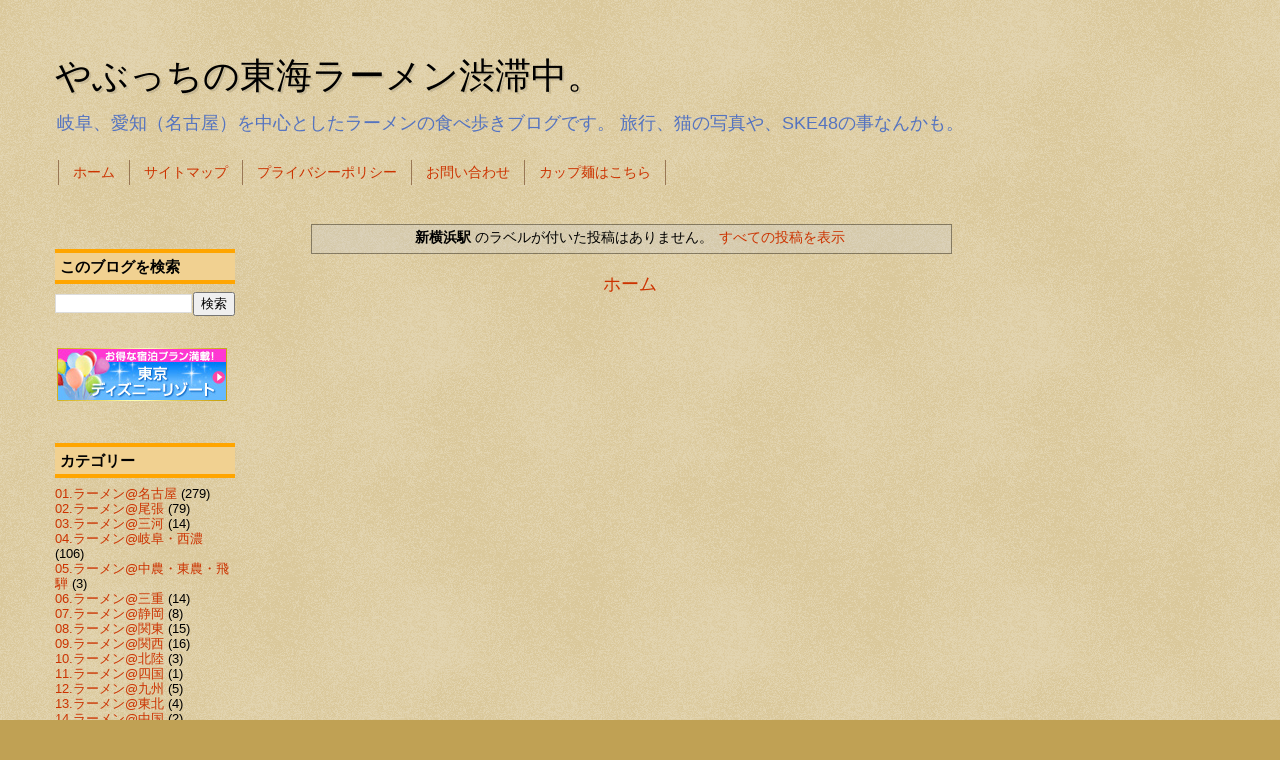

--- FILE ---
content_type: text/html; charset=UTF-8
request_url: https://www.yabutchi.com/search/label/%E6%96%B0%E6%A8%AA%E6%B5%9C%E9%A7%85?updated-max=2019-01-18T15:00:00%2B09:00&max-results=20&start=20&by-date=false
body_size: 15030
content:
<!DOCTYPE html>
<html class='v2' dir='ltr' lang='ja' xmlns='http://www.w3.org/1999/xhtml' xmlns:b='http://www.google.com/2005/gml/b' xmlns:data='http://www.google.com/2005/gml/data' xmlns:expr='http://www.google.com/2005/gml/expr'>
<head>
<link href='https://www.blogger.com/static/v1/widgets/335934321-css_bundle_v2.css' rel='stylesheet' type='text/css'/>
<!-- Twitterカードの設定 はじめ -->
<meta content='summary_large_image' name='twitter:card'/>
<meta content='@ybske' name='twitter:site'/>
<meta content='' property='og:url'/>
<meta content='やぶっちの東海ラーメン渋滞中。' property='og:title'/>
<meta content='岐阜・愛知(名古屋)のラーメンブログです。SKE48の熊崎晴香さん(くまちゃん)を応援しています。旅行写真とかも' property='og:description'/>
<meta content='https://bloggerspice.appspot.com/postimage/https://www.yabutchi.com/search/label/%E6%96%B0%E6%A8%AA%E6%B5%9C%E9%A7%85?updated-max=2019-01-17T22:00:00-08:00&max-results=20&start=20&by-date=false' property='og:image'/>
<!-- Twitterカードの設定 終わり -->
<!-- Bingの所有権設定 始め -->
<meta content='94BC9524126D933BDE40FAF81A05F871' name='msvalidate.01'/>
<!-- Bingの所有権設定 終わり -->
<meta content='width=1100' name='viewport'/>
<meta content='text/html; charset=UTF-8' http-equiv='Content-Type'/>
<meta content='blogger' name='generator'/>
<link href='https://www.yabutchi.com/favicon.ico' rel='icon' type='image/x-icon'/>
<link href='https://www.yabutchi.com/search/label/%E6%96%B0%E6%A8%AA%E6%B5%9C%E9%A7%85?updated-max=2019-01-17T22:00:00-08:00&max-results=20&start=20&by-date=false' rel='canonical'/>
<link rel="alternate" type="application/atom+xml" title="やぶっちの東海ラーメン渋滞中&#12290; - Atom" href="https://www.yabutchi.com/feeds/posts/default" />
<link rel="alternate" type="application/rss+xml" title="やぶっちの東海ラーメン渋滞中&#12290; - RSS" href="https://www.yabutchi.com/feeds/posts/default?alt=rss" />
<link rel="service.post" type="application/atom+xml" title="やぶっちの東海ラーメン渋滞中&#12290; - Atom" href="https://www.blogger.com/feeds/175257966875527831/posts/default" />
<link rel="me" href="https://www.blogger.com/profile/03007684310713572883" />
<!--Can't find substitution for tag [blog.ieCssRetrofitLinks]-->
<meta content='岐阜・愛知(名古屋)のラーメンブログです。SKE48の熊崎晴香さん(くまちゃん)を応援しています。旅行写真とかも' name='description'/>
<meta content='https://www.yabutchi.com/search/label/%E6%96%B0%E6%A8%AA%E6%B5%9C%E9%A7%85?updated-max=2019-01-17T22:00:00-08:00&max-results=20&start=20&by-date=false' property='og:url'/>
<meta content='やぶっちの東海ラーメン渋滞中。' property='og:title'/>
<meta content='岐阜・愛知(名古屋)のラーメンブログです。SKE48の熊崎晴香さん(くまちゃん)を応援しています。旅行写真とかも' property='og:description'/>
<!--ブログタイトル-->
<!-- <title><data:blog.pageTitle/></title> -->
<title>やぶっちの東海ラーメン渋滞中&#12290;: 新横浜駅</title>
<!--TOPページのタイトル-->
<style id='page-skin-1' type='text/css'><!--
/*
-----------------------------------------------
Blogger Template Style
Name:     Watermark
Designer: Blogger
URL:      www.blogger.com
----------------------------------------------- */
/* Variable definitions
====================
<Variable name="keycolor" description="Main Color" type="color" default="#c0a154"/>
<Group description="Page Text" selector="body">
<Variable name="body.font" description="Font" type="font"
default="normal normal 14px Arial, Tahoma, Helvetica, FreeSans, sans-serif"/>
<Variable name="body.text.color" description="Text Color" type="color" default="#333333"/>
</Group>
<Group description="Backgrounds" selector=".main-inner">
<Variable name="body.background.color" description="Outer Background" type="color" default="#c0a154"/>
<Variable name="footer.background.color" description="Footer Background" type="color" default="transparent"/>
</Group>
<Group description="Links" selector=".main-inner">
<Variable name="link.color" description="Link Color" type="color" default="#cc3300"/>
<Variable name="link.visited.color" description="Visited Color" type="color" default="#993322"/>
<Variable name="link.hover.color" description="Hover Color" type="color" default="#ff3300"/>
</Group>
<Group description="Blog Title" selector=".header h1">
<Variable name="header.font" description="Title Font" type="font"
default="normal normal 60px Georgia, Utopia, 'Palatino Linotype', Palatino, serif"/>
<Variable name="header.text.color" description="Title Color" type="color" default="#ffffff" />
</Group>
<Group description="Blog Description" selector=".header .description">
<Variable name="description.text.color" description="Description Color" type="color"
default="#997755" />
</Group>
<Group description="Tabs Text" selector=".tabs-inner .widget li a">
<Variable name="tabs.font" description="Font" type="font"
default="normal normal 20px Georgia, Utopia, 'Palatino Linotype', Palatino, serif"/>
<Variable name="tabs.text.color" description="Text Color" type="color" default="#cc3300"/>
<Variable name="tabs.selected.text.color" description="Selected Color" type="color" default="#000000"/>
</Group>
<Group description="Tabs Background" selector=".tabs-outer .PageList">
<Variable name="tabs.background.color" description="Background Color" type="color" default="transparent"/>
<Variable name="tabs.separator.color" description="Separator Color" type="color" default="#c0a154"/>
</Group>
<Group description="Date Header" selector=".date-header">
<Variable name="date.font" description="Font" type="font"
default="normal normal 16px Arial, Tahoma, Helvetica, FreeSans, sans-serif"/>
<Variable name="date.text.color" description="Text Color" type="color" default="#997755"/>
</Group>
<Group description="Post" selector="h2.post-title, .comments h5">
<Variable name="post.title.font" description="Title Font" type="font"
default="normal normal 30px Georgia, Utopia, 'Palatino Linotype', Palatino, serif"/>
<Variable name="post.background.color" description="Background Color" type="color" default="transparent"/>
<Variable name="post.border.color" description="Border Color" type="color" default="#ccbb99" />
</Group>
<Group description="Post Footer" selector=".post-footer">
<Variable name="post.footer.text.color" description="Text Color" type="color" default="#997755"/>
</Group>
<Group description="Gadgets" selector="h2">
<Variable name="widget.title.font" description="Title Font" type="font"
default="normal normal 20px Georgia, Utopia, 'Palatino Linotype', Palatino, serif"/>
<Variable name="widget.title.text.color" description="Title Color" type="color" default="#000000"/>
<Variable name="widget.alternate.text.color" description="Alternate Color" type="color" default="#777777"/>
</Group>
<Group description="Footer" selector=".footer-inner">
<Variable name="footer.text.color" description="Text Color" type="color" default="#000000"/>
<Variable name="footer.widget.title.text.color" description="Gadget Title Color" type="color" default="#3300cc"/>
</Group>
<Group description="Footer Links" selector=".footer-inner">
<Variable name="footer.link.color" description="Link Color" type="color" default="#cc3300"/>
<Variable name="footer.link.visited.color" description="Visited Color" type="color" default="#993322"/>
<Variable name="footer.link.hover.color" description="Hover Color" type="color" default="#ff3300"/>
</Group>
<Variable name="body.background" description="Body Background" type="background"
color="#c0a154" default="$(color) url(https://resources.blogblog.com/blogblog/data/1kt/watermark/body_background_birds.png) repeat scroll top left"/>
<Variable name="body.background.overlay" description="Overlay Background" type="background" color="#c0a154"
default="transparent url(https://resources.blogblog.com/blogblog/data/1kt/watermark/body_overlay_birds.png) no-repeat scroll top right"/>
<Variable name="body.background.overlay.height" description="Overlay Background Height" type="length" default="121px" min="0" max="1000px"/>
<Variable name="tabs.background.inner" description="Tabs Background Inner" type="url" default="none"/>
<Variable name="tabs.background.outer" description="Tabs Background Outer" type="url" default="none"/>
<Variable name="tabs.border.size" description="Tabs Border Size" type="length" default="0" min="0" max="10px"/>
<Variable name="tabs.shadow.spread" description="Tabs Shadow Spread" type="length" default="0" min="0" max="100px"/>
<Variable name="main.padding.top" description="Main Padding Top" type="length" default="30px" min="0" max="100px"/>
<Variable name="main.cap.height" description="Main Cap Height" type="length" default="0" min="0" max="100px"/>
<Variable name="main.cap.image" description="Main Cap Image" type="url" default="none"/>
<Variable name="main.cap.overlay" description="Main Cap Overlay" type="url" default="none"/>
<Variable name="main.background" description="Main Background" type="background"
default="transparent none no-repeat scroll top left"/>
<Variable name="post.background.url" description="Post Background URL" type="url"
default="url(https://resources.blogblog.com/blogblog/data/1kt/watermark/post_background_birds.png)"/>
<Variable name="post.border.size" description="Post Border Size" type="length" default="1px" min="0" max="10px"/>
<Variable name="post.border.style" description="Post Border Style" type="string" default="dotted"/>
<Variable name="post.shadow.spread" description="Post Shadow Spread" type="length" default="0" min="0" max="100px"/>
<Variable name="footer.background" description="Footer Background" type="background"
color="#330000" default="$(color) url(https://resources.blogblog.com/blogblog/data/1kt/watermark/body_background_navigator.png) repeat scroll top left"/>
<Variable name="mobile.background.overlay" description="Mobile Background Overlay" type="string"
default="transparent none repeat scroll top left"/>
<Variable name="startSide" description="Side where text starts in blog language" type="automatic" default="left"/>
<Variable name="endSide" description="Side where text ends in blog language" type="automatic" default="right"/>
*/
/* Use this with templates/1ktemplate-*.html */
/* Content
----------------------------------------------- */
body {
font: normal normal 14px Arial, Tahoma, Helvetica, FreeSans, sans-serif;
color: #000000;
background: #c0a154 url(https://resources.blogblog.com/blogblog/data/1kt/watermark/body_background_birds.png) repeat scroll top left;
}
html body .content-outer {
min-width: 0;
max-width: 100%;
width: 100%;
}
.content-outer {
font-size: 92%;
}
a:link {
text-decoration:none;
color: #cc3300;
}
a:visited {
text-decoration:none;
color: #993322;
}
a:hover {
text-decoration:underline;
color: #ff3300;
}
.body-fauxcolumns .cap-top {
margin-top: 30px;
background: transparent none no-repeat scroll center center;
height: 121px;
}
.content-inner {
padding: 0;
}
/* Header
----------------------------------------------- */
.header-inner .Header .titlewrapper,
.header-inner .Header .descriptionwrapper {
padding-left: 20px;
padding-right: 20px;
}
.Header h1 {
font: normal normal 36px Arial, Tahoma, Helvetica, FreeSans, sans-serif;
color: #000000;
text-shadow: 2px 2px rgba(0, 0, 0, .1);
}
.Header h1 a {
color: #000000;
}
.Header .description {
font-size: 140%;
color: #5473c0;
}
/* Tabs
----------------------------------------------- */
.tabs-inner .section {
margin: 0 20px;
}
.tabs-inner .PageList, .tabs-inner .LinkList, .tabs-inner .Labels {
margin-left: -11px;
margin-right: -11px;
background-color: rgba(0, 0, 0, 0);
border-top: 0 solid #ffffff;
border-bottom: 0 solid #ffffff;
-moz-box-shadow: 0 0 0 rgba(0, 0, 0, .3);
-webkit-box-shadow: 0 0 0 rgba(0, 0, 0, .3);
-goog-ms-box-shadow: 0 0 0 rgba(0, 0, 0, .3);
box-shadow: 0 0 0 rgba(0, 0, 0, .3);
}
.tabs-inner .PageList .widget-content,
.tabs-inner .LinkList .widget-content,
.tabs-inner .Labels .widget-content {
margin: -3px -11px;
background: transparent none  no-repeat scroll right;
}
.tabs-inner .widget ul {
padding: 2px 25px;
max-height: 34px;
background: transparent none no-repeat scroll left;
}
.tabs-inner .widget li {
border: none;
}
.tabs-inner .widget li a {
display: inline-block;
padding: .25em 1em;
font: normal normal 14px Arial, Tahoma, Helvetica, FreeSans, sans-serif;
color: #cc3300;
border-right: 1px solid #997755;
}
.tabs-inner .widget li:first-child a {
border-left: 1px solid #997755;
}
.tabs-inner .widget li.selected a, .tabs-inner .widget li a:hover {
color: #000000;
}
/* Headings
----------------------------------------------- */
h2 {
font: normal bold 16px Arial, Tahoma, Helvetica, FreeSans, sans-serif;
color: #3300cc;
margin: 0 0 .5em;
}
.date-header {
font: normal normal 16px Arial, Tahoma, Helvetica, FreeSans, sans-serif;
color: #997755;
}
/* Main
----------------------------------------------- */
.main-inner .column-center-inner,
.main-inner .column-left-inner,
.main-inner .column-right-inner {
padding: 0 5px;
}
.main-outer {
margin-top: 0;
background: transparent none no-repeat scroll top left;
}
.main-inner {
padding-top: 30px;
}
.main-cap-top {
position: relative;
}
.main-cap-top .cap-right {
position: absolute;
height: 0;
width: 100%;
bottom: 0;
background: transparent none repeat-x scroll bottom center;
}
.main-cap-top .cap-left {
position: absolute;
height: 245px;
width: 280px;
right: 0;
bottom: 0;
background: transparent none no-repeat scroll bottom left;
}
/* Posts
----------------------------------------------- */
.post-outer {
padding: 15px 20px;
margin: 0 0 25px;
background: transparent url(https://resources.blogblog.com/blogblog/data/1kt/watermark/post_background_birds.png) repeat scroll top left;
_background-image: none;
border: dotted 1px #ccbb99;
-moz-box-shadow: 0 0 0 rgba(0, 0, 0, .1);
-webkit-box-shadow: 0 0 0 rgba(0, 0, 0, .1);
-goog-ms-box-shadow: 0 0 0 rgba(0, 0, 0, .1);
box-shadow: 0 0 0 rgba(0, 0, 0, .1);
}
h2.post-title {
font: normal bold 24px Arial, Tahoma, Helvetica, FreeSans, sans-serif;
margin: 0;
}
.comments h5 {
font: normal bold 24px Arial, Tahoma, Helvetica, FreeSans, sans-serif;
margin: 1em 0 0;
}
.post-body {
font-size: 105%;
line-height: 1.5;
position: relative;
}
.post-header {
margin: 0 0 1em;
color: #997755;
}
.post-footer {
margin: 10px 0 0;
padding: 10px 0 0;
color: #997755;
border-top: dashed 1px #777777;
}
#blog-pager {
font-size: 140%
}
#comments .comment-author {
padding-top: 1.5em;
border-top: dashed 1px #777777;
background-position: 0 1.5em;
}
#comments .comment-author:first-child {
padding-top: 0;
border-top: none;
}
.avatar-image-container {
margin: .2em 0 0;
}
/* Comments
----------------------------------------------- */
.comments .comments-content .icon.blog-author {
background-repeat: no-repeat;
background-image: url([data-uri]);
}
.comments .comments-content .loadmore a {
border-top: 1px solid #777777;
border-bottom: 1px solid #777777;
}
.comments .continue {
border-top: none;
}
/* Widgets
----------------------------------------------- */
.widget ul, .widget #ArchiveList ul.flat {
padding: 0;
list-style: none;
}
.widget ul li, .widget #ArchiveList ul.flat li {
padding: 0;
text-indent: 0;
border-top: #777777;
}
.widget ul li:first-child, .widget #ArchiveList ul.flat li:first-child {
border-top: none;
}
.widget .post-body ul {
list-style: disc;
}
.widget .post-body ul li {
border: none;
}
.widget .zippy {
color: #777777;
}
/*.post-body img, .post-body .tr-caption-container, .Profile img, .Image img,
.BlogList .item-thumbnail img {
padding: 5px;
background: #fff;
-moz-box-shadow: 1px 1px 5px rgba(0, 0, 0, .5);
-webkit-box-shadow: 1px 1px 5px rgba(0, 0, 0, .5);
-goog-ms-box-shadow: 1px 1px 5px rgba(0, 0, 0, .5);
box-shadow: 1px 1px 5px rgba(0, 0, 0, .5);
}
.post-body img, .post-body .tr-caption-container {
padding: 8px;
}*/
.post-body .tr-caption-container {
color: #333333;
}
.post-body .tr-caption-container img {
padding: 0;
background: transparent;
border: none;
-moz-box-shadow: 0 0 0 rgba(0, 0, 0, .1);
-webkit-box-shadow: 0 0 0 rgba(0, 0, 0, .1);
-goog-ms-box-shadow: 0 0 0 rgba(0, 0, 0, .1);
box-shadow: 0 0 0 rgba(0, 0, 0, .1);
}
/* Footer
----------------------------------------------- */
.footer-outer {
color:#ccbb99;
background: #330000 url(https://resources.blogblog.com/blogblog/data/1kt/watermark/body_background_navigator.png) repeat scroll top left;
}
.footer-outer a {
color: #ff7755;
}
.footer-outer a:visited {
color: #dd5533;
}
.footer-outer a:hover {
color: #ff9977;
}
.footer-outer .widget h2 {
color: #eeddbb;
}
/* Mobile
----------------------------------------------- */
body.mobile  {
background-size: 100% auto;
}
.mobile .body-fauxcolumn-outer {
background: transparent none repeat scroll top left;
}
html .mobile .mobile-date-outer {
border-bottom: none;
background: transparent url(https://resources.blogblog.com/blogblog/data/1kt/watermark/post_background_birds.png) repeat scroll top left;
_background-image: none;
margin-bottom: 10px;
}
.mobile .main-inner .date-outer {
padding: 0;
}
.mobile .main-inner .date-header {
margin: 10px;
}
.mobile .main-cap-top {
z-index: -1;
}
.mobile .content-outer {
font-size: 100%;
}
.mobile .post-outer {
padding: 10px;
}
.mobile .main-cap-top .cap-left {
background: transparent none no-repeat scroll bottom left;
}
.mobile .body-fauxcolumns .cap-top {
margin: 0;
}
.mobile-link-button {
background: transparent url(https://resources.blogblog.com/blogblog/data/1kt/watermark/post_background_birds.png) repeat scroll top left;
}
.mobile-link-button a:link, .mobile-link-button a:visited {
color: #cc3300;
}
.mobile-index-date .date-header {
color: #997755;
}
.mobile-index-contents {
color: #000000;
}
.mobile .tabs-inner .section {
margin: 0;
}
.mobile .tabs-inner .PageList {
margin-left: 0;
margin-right: 0;
}
.mobile .tabs-inner .PageList .widget-content {
margin: 0;
color: #000000;
background: transparent url(https://resources.blogblog.com/blogblog/data/1kt/watermark/post_background_birds.png) repeat scroll top left;
}
.mobile .tabs-inner .PageList .widget-content .pagelist-arrow {
border-left: 1px solid #997755;
}
.mobile-index-thumbnail .Image {float:left;margin: 0 5px 5px 0;}
.mobile-index-arrow {display:none;}
.mobile h2 {
width: 100%;
}
h3{
font-size:130%;
font-weight: bold;
margin-top: 0.5em;
margin-bottom: 1em;
background: #FFB953;
box-shadow: 0px 0px 0px 5px #FFB953;
border: dashed 3px #FF6600;
padding: 0.2em 0.5em;
}
h4 {
position: relative;
padding-left: 25px;
margin-top: 0.5em;
margin-bottom: 1em;
font-size:120%;
color: #003399;
}
h4:before {
position: absolute;
content: '';
bottom: -3px;
left: 0;
width: 0;
height: 0;
border: none;
border-left: solid 15px transparent;
border-bottom: solid 15px rgb(119, 195, 223);
}
h4:after {
position: absolute;
content: '';
bottom: -3px;
left: 10px;
width: 90%;
border-bottom: solid 3px rgb(119, 195, 223);
}
h6 {
padding: 3px 5px 3px 5px;/*文字周りの余白*/
color: #010101;/*文字色*/
font-size: 15px;/*文字の大きさ*/
background: #F1D191;/*背景色*/
border-top: solid 4px orange;/*上線*/
border-bottom: solid 4px orange;/*下線*/
margin-bottom: 8px;/*下の余白*/
}
.separator img[data-original-width="4032"]{
max-width: 640px;
height:auto;
}
.separator img[data-original-width="2048"]{
max-width: 640px;
height:auto;
}
.separator img[data-original-width="1600"]{
max-width: 640px;
height:auto;
}
.separator img[data-original-width="1440"]{
max-width: 640px;
height:auto;
}
.separator img[data-original-width="3024"]{
max-width: 480px;
height:auto;
}
.separator img[data-original-width="1536"]{
max-width: 480px;
height:auto;
}
.separator img[data-original-width="1200"]{
max-width: 480px;
height:auto;
}
.separator img[data-original-width="852"]{
max-width: 400px;
height:auto;
}
.separator img[data-original-width="1080"]{
max-width: 480px;
height:auto;
}
.mobile div.separator img {
width: 100%;
height:auto; }.ggmap {
position: relative;
padding-bottom: 56.25%;
padding-top: 30px;
height: 0;
overflow: hidden;
}
.separator a{
clear:none!important;
float:none!important;
margin-left:0!important;
margin-right:0!important
}
.ggmap iframe,
.ggmap object,
.ggmap embed {
position: absolute;
top: 0;
left: 0;
width: 100%;
height: 100%;
}/*&#12288;トップページの要約表示用CSS
----------------------------------------*/
/*&#12288;画像の余白を消す&#12288;*/
.post-body img{
padding:0;
}
/*&#12288;サムネイルの設定&#12288;*/
.top-thumb img {
float: left;&#12288;/* 左寄せ */
margin-right: 20px;&#12288;/* サムネイルと要約の間隔 */
width: 180px;&#12288;/* サムネイルの横幅 */
height: 120px;&#12288;/* サムネイルの高さ */
object-fit: cover;&#12288;/* サムネイルをリサイズ */
transition: 0.4s;
}
/*&#12288;ホバー時にサムネイルを拡大する&#12288;*/
.top-thumb img:hover {
-webkit-transform: scale(1.1);
-moz-transform: scale(1.1);
-ms-transform: scale(1.1);
-o-transform: scale(1.1);
transform: scale(1.1);
}
/*&#12288;要約部分の設定&#12288;*/
.post-snippet{
padding: 0 15px 0 0;&#12288;/* 要約の上&#12539;右&#12539;下&#12539;左の余白 */
height:85px;&#12288;/* 要約の高さ */
}
/*&#12288;追加した&#12300;続きを読む&#12301;の設定&#12288;*/
.more-link{
font-size:13px;
float: right;&#12288;/* 右寄せ */
margin-right: 20px;&#12288;/* 右の余白 */
}
.more-link a{
color:#00f;
border:1px solid #00f;
padding:3px 10px;
border-radius: 10px;
}
.more-link a:hover{
text-decoration:none;
color:#fff;
background-color:#007fff;
border-radius: 10px;
transition: 0.4s;
}
/*&#12288;既存の&#12300;続きを読む&#12301;を消す&#12288;*/
.jump-link{
display: none;&#12288;/* 表示させない */
}.underpen {
background: linear-gradient(transparent 70%, #ff99ab 70%);
}table{
width: 100%;
border-collapse: collapse;
}
/* ----- シェアボタン ----- */
.sns {
margin: 24px 0;
}
.share-icons {
list-style: none;
display: -webkit-flex;
display: flex;
flex-direction: row;
justify-content: center;
}
.share-icons li a {
text-align: center;
display: inline-block;
width: 120px;
padding: 4px 8px;
color: #fff;
font-weight: bold;
font-size: 16px;
}
.share-icons li a:hover {
text-decoration: none;
transition: .3s;
opacity: .7;
}
.hatebu a {
background-color: #008fde;
}
.twitter a {
background-color: #55acee;
}
.facebook a {
background-color: #3B5998;
}
.google1 a {
background-color: #dd4b39;
}
.line a {
background-color: #00b900;
}
.pocket a {
background-color: #ef3f56;
}
/* カード全体像 */
.blogcard {
max-width: 100%;
margin-bottom: 30px;
padding: 10px;
border-radius: 2px;
border: 1px solid rgb(211,211,211);
box-shadow: 0 10px 6px -6px rgba(0,0,0,.1);
background: white;
color: rgb(51,51,51);
}
/* float親要素 */
.blogcard-content {
margin-bottom: 5px;
overflow: hidden;
}
/* 画像 */
.blogcard-image {
display: inline-block;
float: right; /* 画像を左に配置したい場合は left に変更 1/2 */
width: 100px; /* 画像の表示サイズ変更は数値をpxで変更 1/6 */
height: 100px; /* 画像の表示サイズ変更は数値をpxで変更 2/6 */
margin: 0 0 5px 5px; /* 画像を左に配置したい場合は 0 10px 5px 0 に変更 2/2 */
}
.blogcard-image-wrapper {
display: inline-block;
width: 100px; /* 画像の表示サイズ変更は数値をpxで変更 3/6 */
height: 100px; /* 画像の表示サイズ変更は数値をpxで変更 4/6 */
}
.blogcard-image-wrapper img {
width: 100px; /* 画像の表示サイズ変更は数値をpxで変更 5/6 */
height: 100px; /* 画像の表示サイズ変更は数値をpxで変更 6/6 */
object-fit: cover;
object-position: center center;
}
/* タイトル */
.blogcard-title {
margin-bottom: 5px;
font-weight: bold;
font-size: 15px;
line-height: 1.4;
}
.blogcard-title a {
color: rgb(61,63,68);
word-break: break-all;
}
.blogcard-title a:hover {
text-decoration: underline;
}
/* 引用 */
.blogcard blockquote {
position: static;
margin: 0;
padding: 0;
border: 0;
background: transparent; /* ブログテンプレートに背景に関する強制力の強い指定がある場合には transparent の直後に !important を付けてください */
}
.blogcard blockquote::before,
.blogcard blockquote::after {
content: none;
}
/* 記事概要 */
.blogcard-description {
font-size: 13px;
line-height: 1.5;
}
/* フッター(元記事サイト名とリンク) */
.blogcard-footer {
font-size: 12px;
}
.blogcard-footer a {
color: rgb(154,165,171);
text-decoration: underline;
}
.blogcard-footer a img {
margin-right: 5px;
}
--></style>
<style id='template-skin-1' type='text/css'><!--
body {
min-width: 1210px;
}
.content-outer, .content-fauxcolumn-outer, .region-inner {
min-width: 1210px;
max-width: 1210px;
_width: 1210px;
}
.main-inner .columns {
padding-left: 220px;
padding-right: 240px;
}
.main-inner .fauxcolumn-center-outer {
left: 220px;
right: 240px;
/* IE6 does not respect left and right together */
_width: expression(this.parentNode.offsetWidth -
parseInt("220px") -
parseInt("240px") + 'px');
}
.main-inner .fauxcolumn-left-outer {
width: 220px;
}
.main-inner .fauxcolumn-right-outer {
width: 240px;
}
.main-inner .column-left-outer {
width: 220px;
right: 100%;
margin-left: -220px;
}
.main-inner .column-right-outer {
width: 240px;
margin-right: -240px;
}
#layout {
min-width: 0;
}
#layout .content-outer {
min-width: 0;
width: 800px;
}
#layout .region-inner {
min-width: 0;
width: auto;
}
body#layout div.add_widget {
padding: 8px;
}
body#layout div.add_widget a {
margin-left: 32px;
}
--></style>
<script type='text/javascript'>
        (function(i,s,o,g,r,a,m){i['GoogleAnalyticsObject']=r;i[r]=i[r]||function(){
        (i[r].q=i[r].q||[]).push(arguments)},i[r].l=1*new Date();a=s.createElement(o),
        m=s.getElementsByTagName(o)[0];a.async=1;a.src=g;m.parentNode.insertBefore(a,m)
        })(window,document,'script','https://www.google-analytics.com/analytics.js','ga');
        ga('create', 'UA-125777901-1', 'auto', 'blogger');
        ga('blogger.send', 'pageview');
      </script>
<!-- AdSense -->
<script async='async' src='//pagead2.googlesyndication.com/pagead/js/adsbygoogle.js'></script>
<script>
  (adsbygoogle = window.adsbygoogle || []).push({
    google_ad_client: "ca-pub-8852272342706664",
    enable_page_level_ads: true
  });
</script>
<link href='https://www.blogger.com/dyn-css/authorization.css?targetBlogID=175257966875527831&amp;zx=ef95c890-a1c1-43b8-9055-bc2c50dbaf78' media='none' onload='if(media!=&#39;all&#39;)media=&#39;all&#39;' rel='stylesheet'/><noscript><link href='https://www.blogger.com/dyn-css/authorization.css?targetBlogID=175257966875527831&amp;zx=ef95c890-a1c1-43b8-9055-bc2c50dbaf78' rel='stylesheet'/></noscript>
<meta name='google-adsense-platform-account' content='ca-host-pub-1556223355139109'/>
<meta name='google-adsense-platform-domain' content='blogspot.com'/>

<!-- data-ad-client=ca-pub-8852272342706664 -->

</head>
<body class='loading'>
<div class='navbar no-items section' id='navbar' name='Navbar'>
</div>
<div itemscope='itemscope' itemtype='http://schema.org/Blog' style='display: none;'>
<meta content='やぶっちの東海ラーメン渋滞中。' itemprop='name'/>
<meta content='岐阜・愛知(名古屋)のラーメンブログです。SKE48の熊崎晴香さん(くまちゃん)を応援しています。旅行写真とかも' itemprop='description'/>
</div>
<div class='body-fauxcolumns'>
<div class='fauxcolumn-outer body-fauxcolumn-outer'>
<div class='cap-top'>
<div class='cap-left'></div>
<div class='cap-right'></div>
</div>
<div class='fauxborder-left'>
<div class='fauxborder-right'></div>
<div class='fauxcolumn-inner'>
</div>
</div>
<div class='cap-bottom'>
<div class='cap-left'></div>
<div class='cap-right'></div>
</div>
</div>
</div>
<div class='content'>
<div class='content-fauxcolumns'>
<div class='fauxcolumn-outer content-fauxcolumn-outer'>
<div class='cap-top'>
<div class='cap-left'></div>
<div class='cap-right'></div>
</div>
<div class='fauxborder-left'>
<div class='fauxborder-right'></div>
<div class='fauxcolumn-inner'>
</div>
</div>
<div class='cap-bottom'>
<div class='cap-left'></div>
<div class='cap-right'></div>
</div>
</div>
</div>
<div class='content-outer'>
<div class='content-cap-top cap-top'>
<div class='cap-left'></div>
<div class='cap-right'></div>
</div>
<div class='fauxborder-left content-fauxborder-left'>
<div class='fauxborder-right content-fauxborder-right'></div>
<div class='content-inner'>
<header>
<div class='header-outer'>
<div class='header-cap-top cap-top'>
<div class='cap-left'></div>
<div class='cap-right'></div>
</div>
<div class='fauxborder-left header-fauxborder-left'>
<div class='fauxborder-right header-fauxborder-right'></div>
<div class='region-inner header-inner'>
<div class='header section' id='header' name='ヘッダー'><div class='widget Header' data-version='1' id='Header1'>
<div id='header-inner'>
<div class='titlewrapper'>
<h1 class='title'>
<a href='https://www.yabutchi.com/'>
やぶっちの東海ラーメン渋滞中&#12290;
</a>
</h1>
</div>
<div class='descriptionwrapper'>
<p class='description'><span>岐阜&#12289;愛知&#65288;名古屋&#65289;を中心としたラーメンの食べ歩きブログです&#12290;
旅行&#12289;猫の写真や&#12289;SKE48の事なんかも&#12290;</span></p>
</div>
</div>
</div></div>
</div>
</div>
<div class='header-cap-bottom cap-bottom'>
<div class='cap-left'></div>
<div class='cap-right'></div>
</div>
</div>
</header>
<div class='tabs-outer'>
<div class='tabs-cap-top cap-top'>
<div class='cap-left'></div>
<div class='cap-right'></div>
</div>
<div class='fauxborder-left tabs-fauxborder-left'>
<div class='fauxborder-right tabs-fauxborder-right'></div>
<div class='region-inner tabs-inner'>
<div class='tabs section' id='crosscol' name='Cross-Column'><div class='widget PageList' data-version='1' id='PageList2'>
<div class='widget-content'>
<ul>
<li>
<a href='https://www.yabutchi.com/'>ホーム</a>
</li>
<li>
<a href='https://www.yabutchi.com/p/blog-page_14.html'>サイトマップ</a>
</li>
<li>
<a href='https://www.yabutchi.com/p/blog-page.html'>プライバシーポリシー</a>
</li>
<li>
<a href='https://www.yabutchi.com/p/var-blogid-idvar-contactformmessagesend.html'>お問い合わせ</a>
</li>
<li>
<a href='https://cupmen.yabutchi.com/'>カップ麺はこちら</a>
</li>
</ul>
<div class='clear'></div>
</div>
</div></div>
<div class='tabs no-items section' id='crosscol-overflow' name='Cross-Column 2'></div>
</div>
</div>
<div class='tabs-cap-bottom cap-bottom'>
<div class='cap-left'></div>
<div class='cap-right'></div>
</div>
</div>
<div class='main-outer'>
<div class='main-cap-top cap-top'>
<div class='cap-left'></div>
<div class='cap-right'></div>
</div>
<div class='fauxborder-left main-fauxborder-left'>
<div class='fauxborder-right main-fauxborder-right'></div>
<div class='region-inner main-inner'>
<div class='columns fauxcolumns'>
<div class='fauxcolumn-outer fauxcolumn-center-outer'>
<div class='cap-top'>
<div class='cap-left'></div>
<div class='cap-right'></div>
</div>
<div class='fauxborder-left'>
<div class='fauxborder-right'></div>
<div class='fauxcolumn-inner'>
</div>
</div>
<div class='cap-bottom'>
<div class='cap-left'></div>
<div class='cap-right'></div>
</div>
</div>
<div class='fauxcolumn-outer fauxcolumn-left-outer'>
<div class='cap-top'>
<div class='cap-left'></div>
<div class='cap-right'></div>
</div>
<div class='fauxborder-left'>
<div class='fauxborder-right'></div>
<div class='fauxcolumn-inner'>
</div>
</div>
<div class='cap-bottom'>
<div class='cap-left'></div>
<div class='cap-right'></div>
</div>
</div>
<div class='fauxcolumn-outer fauxcolumn-right-outer'>
<div class='cap-top'>
<div class='cap-left'></div>
<div class='cap-right'></div>
</div>
<div class='fauxborder-left'>
<div class='fauxborder-right'></div>
<div class='fauxcolumn-inner'>
</div>
</div>
<div class='cap-bottom'>
<div class='cap-left'></div>
<div class='cap-right'></div>
</div>
</div>
<!-- corrects IE6 width calculation -->
<div class='columns-inner'>
<div class='column-center-outer'>
<div class='column-center-inner'>
<div class='main section' id='main' name='メイン'><div class='widget Blog' data-version='1' id='Blog1'>
<div class='blog-posts hfeed'>
<div class='status-msg-wrap'>
<div class='status-msg-body'>
<b>新横浜駅</b> のラベルが付いた投稿はありません&#12290;<a href="https://www.yabutchi.com/">すべての投稿を表示</a>
</div>
<div class='status-msg-border'>
<div class='status-msg-bg'>
<div class='status-msg-hidden'><b>新横浜駅</b> のラベルが付いた投稿はありません&#12290;<a href="https://www.yabutchi.com/">すべての投稿を表示</a></div>
</div>
</div>
</div>
<div style='clear: both;'></div>
</div>
<div class='blog-pager' id='blog-pager'>
<a class='home-link' href='https://www.yabutchi.com/'>ホーム</a>
</div>
<div class='clear'></div>
</div></div>
</div>
</div>
<div class='column-left-outer'>
<div class='column-left-inner'>
<aside>
<div class='sidebar section' id='sidebar-left-1'><div class='widget BlogSearch' data-version='1' id='BlogSearch1'>
<h6 class='title'>このブログを検索</h6>
<div class='widget-content'>
<div id='BlogSearch1_form'>
<form action='https://www.yabutchi.com/search' class='gsc-search-box' target='_top'>
<table cellpadding='0' cellspacing='0' class='gsc-search-box'>
<tbody>
<tr>
<td class='gsc-input'>
<input autocomplete='off' class='gsc-input' name='q' size='10' title='search' type='text' value=''/>
</td>
<td class='gsc-search-button'>
<input class='gsc-search-button' title='search' type='submit' value='検索'/>
</td>
</tr>
</tbody>
</table>
</form>
</div>
</div>
<div class='clear'></div>
</div><div class='widget HTML' data-version='1' id='HTML2'>
<div class='widget-content'>
<a href="https://hb.afl.rakuten.co.jp/hsc/172be956.dc842d83.170d0c93.93a87238/?link_type=pict&ut=eyJwYWdlIjoic2hvcCIsInR5cGUiOiJwaWN0IiwiY29sIjowLCJjYXQiOiIxMSIsImJhbiI6Ijc3ODc2OSJ9" target="_blank" rel="nofollow" style="word-wrap:break-word;"  ><img src="https://hbb.afl.rakuten.co.jp/hsb/172be956.dc842d83.170d0c93.93a87238/?me_id=2100001&amp;me_adv_id=778769&amp;t=pict" border="0" style="margin:2px" alt="" title="" /></a>
</div>
<div class='clear'></div>
</div><div class='widget Label' data-version='1' id='Label1'>
<h6>カテゴリー</h6>
<div class='widget-content list-label-widget-content'>
<ul>
<li>
<a dir='ltr' href='https://www.yabutchi.com/search/label/01.%E3%83%A9%E3%83%BC%E3%83%A1%E3%83%B3%40%E5%90%8D%E5%8F%A4%E5%B1%8B'>01.ラーメン@名古屋</a>
<span dir='ltr'>(279)</span>
</li>
<li>
<a dir='ltr' href='https://www.yabutchi.com/search/label/02.%E3%83%A9%E3%83%BC%E3%83%A1%E3%83%B3%40%E5%B0%BE%E5%BC%B5'>02.ラーメン@尾張</a>
<span dir='ltr'>(79)</span>
</li>
<li>
<a dir='ltr' href='https://www.yabutchi.com/search/label/03.%E3%83%A9%E3%83%BC%E3%83%A1%E3%83%B3%40%E4%B8%89%E6%B2%B3'>03.ラーメン@三河</a>
<span dir='ltr'>(14)</span>
</li>
<li>
<a dir='ltr' href='https://www.yabutchi.com/search/label/04.%E3%83%A9%E3%83%BC%E3%83%A1%E3%83%B3%40%E5%B2%90%E9%98%9C%E3%83%BB%E8%A5%BF%E6%BF%83'>04.ラーメン@岐阜&#12539;西濃</a>
<span dir='ltr'>(106)</span>
</li>
<li>
<a dir='ltr' href='https://www.yabutchi.com/search/label/05.%E3%83%A9%E3%83%BC%E3%83%A1%E3%83%B3%40%E4%B8%AD%E8%BE%B2%E3%83%BB%E6%9D%B1%E8%BE%B2%E3%83%BB%E9%A3%9B%E9%A8%A8'>05.ラーメン@中農&#12539;東農&#12539;飛騨</a>
<span dir='ltr'>(3)</span>
</li>
<li>
<a dir='ltr' href='https://www.yabutchi.com/search/label/06.%E3%83%A9%E3%83%BC%E3%83%A1%E3%83%B3%40%E4%B8%89%E9%87%8D'>06.ラーメン@三重</a>
<span dir='ltr'>(14)</span>
</li>
<li>
<a dir='ltr' href='https://www.yabutchi.com/search/label/07.%E3%83%A9%E3%83%BC%E3%83%A1%E3%83%B3%40%E9%9D%99%E5%B2%A1'>07.ラーメン@静岡</a>
<span dir='ltr'>(8)</span>
</li>
<li>
<a dir='ltr' href='https://www.yabutchi.com/search/label/08.%E3%83%A9%E3%83%BC%E3%83%A1%E3%83%B3%40%E9%96%A2%E6%9D%B1'>08.ラーメン@関東</a>
<span dir='ltr'>(15)</span>
</li>
<li>
<a dir='ltr' href='https://www.yabutchi.com/search/label/09.%E3%83%A9%E3%83%BC%E3%83%A1%E3%83%B3%40%E9%96%A2%E8%A5%BF'>09.ラーメン@関西</a>
<span dir='ltr'>(16)</span>
</li>
<li>
<a dir='ltr' href='https://www.yabutchi.com/search/label/10.%E3%83%A9%E3%83%BC%E3%83%A1%E3%83%B3%40%E5%8C%97%E9%99%B8'>10.ラーメン@北陸</a>
<span dir='ltr'>(3)</span>
</li>
<li>
<a dir='ltr' href='https://www.yabutchi.com/search/label/11.%E3%83%A9%E3%83%BC%E3%83%A1%E3%83%B3%40%E5%9B%9B%E5%9B%BD'>11.ラーメン@四国</a>
<span dir='ltr'>(1)</span>
</li>
<li>
<a dir='ltr' href='https://www.yabutchi.com/search/label/12.%E3%83%A9%E3%83%BC%E3%83%A1%E3%83%B3%40%E4%B9%9D%E5%B7%9E'>12.ラーメン@九州</a>
<span dir='ltr'>(5)</span>
</li>
<li>
<a dir='ltr' href='https://www.yabutchi.com/search/label/13.%E3%83%A9%E3%83%BC%E3%83%A1%E3%83%B3%40%E6%9D%B1%E5%8C%97'>13.ラーメン@東北</a>
<span dir='ltr'>(4)</span>
</li>
<li>
<a dir='ltr' href='https://www.yabutchi.com/search/label/14.%E3%83%A9%E3%83%BC%E3%83%A1%E3%83%B3%40%E4%B8%AD%E5%9B%BD'>14.ラーメン@中国</a>
<span dir='ltr'>(2)</span>
</li>
<li>
<a dir='ltr' href='https://www.yabutchi.com/search/label/30.%E5%AE%85%E9%85%8D%E3%83%BB%E6%8C%81%E3%81%A1%E5%B8%B0%E3%82%8A'>30.宅配&#12539;持ち帰り</a>
<span dir='ltr'>(1)</span>
</li>
<li>
<a dir='ltr' href='https://www.yabutchi.com/search/label/48.SKE48%EF%BC%8848G%EF%BC%89%E3%81%AE%E3%81%93%E3%81%A8'>48.SKE48&#65288;48G&#65289;のこと</a>
<span dir='ltr'>(22)</span>
</li>
<li>
<a dir='ltr' href='https://www.yabutchi.com/search/label/50.%E6%97%85%E3%83%95%E3%82%A9%E3%83%88'>50.旅フォト</a>
<span dir='ltr'>(10)</span>
</li>
<li>
<a dir='ltr' href='https://www.yabutchi.com/search/label/99.%E3%81%8A%E7%9F%A5%E3%82%89%E3%81%9B'>99.お知らせ</a>
<span dir='ltr'>(1)</span>
</li>
<li>
<a dir='ltr' href='https://www.yabutchi.com/search/label/%E3%81%9D%E3%81%AE%E4%BB%96'>その他</a>
<span dir='ltr'>(1)</span>
</li>
<li>
<a dir='ltr' href='https://www.yabutchi.com/search/label/%E8%87%AA%E4%BD%9C'>自作</a>
<span dir='ltr'>(2)</span>
</li>
</ul>
<div class='clear'></div>
</div>
</div><div class='widget Label' data-version='1' id='Label2'>
<h6>会場から探す</h6>
<div class='widget-content list-label-widget-content'>
<ul>
<li>
<a dir='ltr' href='https://www.yabutchi.com/search/label/%E3%82%B5%E3%83%B3%E3%82%B7%E3%83%A3%E3%82%A4%E3%83%B3%E3%82%B5%E3%82%AB%E3%82%A8'>サンシャインサカエ</a>
</li>
<li>
<a dir='ltr' href='https://www.yabutchi.com/search/label/%E5%90%8D%E5%8F%A4%E5%B1%8B%E9%A7%85'>名古屋駅</a>
</li>
<li>
<a dir='ltr' href='https://www.yabutchi.com/search/label/Aichi%20Sky%20Expo'>Aichi Sky Expo</a>
</li>
<li>
<a dir='ltr' href='https://www.yabutchi.com/search/label/%E3%83%80%E3%82%A4%E3%82%A2%E3%83%A2%E3%83%B3%E3%83%89%E3%83%9B%E3%83%BC%E3%83%AB'>ダイアモンドホール</a>
</li>
<li>
<a dir='ltr' href='https://www.yabutchi.com/search/label/%E6%97%A5%E6%9C%AC%E3%82%AC%E3%82%A4%E3%82%B7%E3%83%9B%E3%83%BC%E3%83%AB'>日本ガイシホール</a>
</li>
<li>
<a dir='ltr' href='https://www.yabutchi.com/search/label/%E3%83%9D%E3%83%BC%E3%83%88%E3%83%A1%E3%83%83%E3%82%BB%E5%90%8D%E5%8F%A4%E5%B1%8B'>ポートメッセ名古屋</a>
</li>
<li>
<a dir='ltr' href='https://www.yabutchi.com/search/label/%E4%BA%AC%E9%83%BD%E3%83%91%E3%83%AB%E3%82%B9%E3%83%97%E3%83%A9%E3%82%B6'>京都パルスプラザ</a>
</li>
<li>
<a dir='ltr' href='https://www.yabutchi.com/search/label/%E6%96%B0%E6%A8%AA%E6%B5%9C%E9%A7%85'>新横浜駅</a>
</li>
<li>
<a dir='ltr' href='https://www.yabutchi.com/search/label/%E6%84%9B%E7%9F%A5%E7%9C%8C%E4%BD%93%E8%82%B2%E9%A4%A8'>愛知県体育館</a>
</li>
<li>
<a dir='ltr' href='https://www.yabutchi.com/search/label/%E3%81%95%E3%81%84%E3%81%9F%E3%81%BE%E3%82%B9%E3%83%BC%E3%83%91%E3%83%BC%E3%82%A2%E3%83%AA%E3%83%BC%E3%83%8A'>さいたまスーパーアリーナ</a>
</li>
<li>
<a dir='ltr' href='https://www.yabutchi.com/search/label/%E3%82%A4%E3%83%B3%E3%83%86%E3%83%83%E3%82%AF%E3%82%B9%E5%A4%A7%E9%98%AA'>インテックス大阪</a>
</li>
<li>
<a dir='ltr' href='https://www.yabutchi.com/search/label/%E3%83%8A%E3%82%B4%E3%83%A4%E3%83%89%E3%83%BC%E3%83%A0'>ナゴヤドーム</a>
</li>
<li>
<a dir='ltr' href='https://www.yabutchi.com/search/label/%E5%8D%9A%E5%A4%9A%E9%A7%85'>博多駅</a>
</li>
<li>
<a dir='ltr' href='https://www.yabutchi.com/search/label/%E5%90%B9%E4%B8%8A%E3%83%9B%E3%83%BC%E3%83%AB'>吹上ホール</a>
</li>
<li>
<a dir='ltr' href='https://www.yabutchi.com/search/label/%E5%B9%95%E5%BC%B5%E3%83%A1%E3%83%83%E3%82%BB'>幕張メッセ</a>
</li>
<li>
<a dir='ltr' href='https://www.yabutchi.com/search/label/%E6%9D%B1%E4%BA%AC%E3%83%89%E3%83%BC%E3%83%A0'>東京ドーム</a>
</li>
<li>
<a dir='ltr' href='https://www.yabutchi.com/search/label/%E6%9D%B1%E4%BA%AC%E9%A7%85'>東京駅</a>
</li>
<li>
<a dir='ltr' href='https://www.yabutchi.com/search/label/%E6%A8%AA%E6%B5%9C%E3%82%B9%E3%82%BF%E3%82%B8%E3%82%A2%E3%83%A0'>横浜スタジアム</a>
</li>
<li>
<a dir='ltr' href='https://www.yabutchi.com/search/label/%E9%9D%99%E5%B2%A1%E3%82%A8%E3%82%B3%E3%83%91%E3%82%A2%E3%83%AA%E3%83%BC%E3%83%8A'>静岡エコパアリーナ</a>
</li>
</ul>
<div class='clear'></div>
</div>
</div><div class='widget PopularPosts' data-version='1' id='PopularPosts1'>
<h6>人気の投稿</h6>
<div class='widget-content popular-posts'>
<ul>
<li>
<div class='item-thumbnail-only'>
<div class='item-thumbnail'>
<a href='https://www.yabutchi.com/2019/01/190112.html' target='_blank'>
<img alt='' border='0' src='https://blogger.googleusercontent.com/img/b/R29vZ2xl/AVvXsEjqdPgikdheVTgbr1FKGhyphenhyphen40itQm8EtUAh1XObFuQfkOFljxLuycGMRyFIyzDJ-m3DYuLyz_r9-DLTh6F2USrAs5hTjLfnYS69_2-GPYMGZr56xP-bQ6JAuL4KXU1pj19bTV8gSaPnChoE/w72-h72-p-k-no-nu/20190112_124015.jpg'/>
</a>
</div>
<div class='item-title'><a href='https://www.yabutchi.com/2019/01/190112.html'>京都市伏見区&#12288;新福菜館&#65288;伏見店&#65289;&#12288;19.01.12</a></div>
</div>
<div style='clear: both;'></div>
</li>
<li>
<div class='item-thumbnail-only'>
<div class='item-thumbnail'>
<a href='https://www.yabutchi.com/2022/12/blog-post.html' target='_blank'>
<img alt='' border='0' src='https://blogger.googleusercontent.com/img/b/R29vZ2xl/AVvXsEglvyFqxuqxeEweA15mvGo-ir3jL14jcI_gD-p6JpTgxrFzIeHvHtTnJKRirkJA4B2DJGWb9_hV6zDyc_CnGIMSJ8w2NrLhjPZdWqBsbdg6-EUL4mcA19GrSlHktVW91wQqLMx9oN_f2zZ8VbhL-jLCWcB1W-38EgpVfdByfPawwVUt8eNz7xdzv8XW/w72-h72-p-k-no-nu/20221204_122432.jpg'/>
</a>
</div>
<div class='item-title'><a href='https://www.yabutchi.com/2022/12/blog-post.html'>名古屋市中川区&#12288;遊食亭&#65288;中川コロナワールド フードコート&#65289;</a></div>
</div>
<div style='clear: both;'></div>
</li>
<li>
<div class='item-thumbnail-only'>
<div class='item-thumbnail'>
<a href='https://www.yabutchi.com/2024/12/241211.html' target='_blank'>
<img alt='' border='0' src='https://blogger.googleusercontent.com/img/b/R29vZ2xl/AVvXsEjBrjOPinjlpSyoPJpMqZUDEAypfb4HAUrD2gDcoIZ6Ke0EZm-bly0J8Dx5KuN-PrH8rrPL8xfsWZ_-TbIZ-_M8FChhY5O1zAt3ldPMEos3ErfvTH54G371AdLAy1M2inyjDAgoznWDmkXIB53zWekjGe71jTG4-9p4kYDpBYoM88GFaGLS9yyJAA9FCmo/w72-h72-p-k-no-nu/20241211_185706.jpg'/>
</a>
</div>
<div class='item-title'><a href='https://www.yabutchi.com/2024/12/241211.html'>名古屋市中区&#12288;油そば専門店 歌志軒 大須店&#12288;24.12.11</a></div>
</div>
<div style='clear: both;'></div>
</li>
</ul>
<div class='clear'></div>
</div>
</div><div class='widget BlogArchive' data-version='1' id='BlogArchive1'>
<h6>投稿月別</h6>
<div class='widget-content'>
<div id='ArchiveList'>
<div id='BlogArchive1_ArchiveList'>
<ul class='flat'>
<li class='archivedate'>
<a href='https://www.yabutchi.com/2024/12/'>12月 2024</a> (8)
      </li>
<li class='archivedate'>
<a href='https://www.yabutchi.com/2024/11/'>11月 2024</a> (5)
      </li>
<li class='archivedate'>
<a href='https://www.yabutchi.com/2024/10/'>10月 2024</a> (3)
      </li>
<li class='archivedate'>
<a href='https://www.yabutchi.com/2024/09/'>9月 2024</a> (4)
      </li>
<li class='archivedate'>
<a href='https://www.yabutchi.com/2024/08/'>8月 2024</a> (6)
      </li>
<li class='archivedate'>
<a href='https://www.yabutchi.com/2024/07/'>7月 2024</a> (5)
      </li>
<li class='archivedate'>
<a href='https://www.yabutchi.com/2024/06/'>6月 2024</a> (3)
      </li>
<li class='archivedate'>
<a href='https://www.yabutchi.com/2024/05/'>5月 2024</a> (2)
      </li>
<li class='archivedate'>
<a href='https://www.yabutchi.com/2024/04/'>4月 2024</a> (3)
      </li>
<li class='archivedate'>
<a href='https://www.yabutchi.com/2024/03/'>3月 2024</a> (3)
      </li>
<li class='archivedate'>
<a href='https://www.yabutchi.com/2024/02/'>2月 2024</a> (7)
      </li>
<li class='archivedate'>
<a href='https://www.yabutchi.com/2024/01/'>1月 2024</a> (3)
      </li>
<li class='archivedate'>
<a href='https://www.yabutchi.com/2023/12/'>12月 2023</a> (6)
      </li>
<li class='archivedate'>
<a href='https://www.yabutchi.com/2023/11/'>11月 2023</a> (2)
      </li>
<li class='archivedate'>
<a href='https://www.yabutchi.com/2023/10/'>10月 2023</a> (2)
      </li>
<li class='archivedate'>
<a href='https://www.yabutchi.com/2023/09/'>9月 2023</a> (7)
      </li>
<li class='archivedate'>
<a href='https://www.yabutchi.com/2023/08/'>8月 2023</a> (8)
      </li>
<li class='archivedate'>
<a href='https://www.yabutchi.com/2023/07/'>7月 2023</a> (4)
      </li>
<li class='archivedate'>
<a href='https://www.yabutchi.com/2023/06/'>6月 2023</a> (5)
      </li>
<li class='archivedate'>
<a href='https://www.yabutchi.com/2023/05/'>5月 2023</a> (2)
      </li>
<li class='archivedate'>
<a href='https://www.yabutchi.com/2023/04/'>4月 2023</a> (2)
      </li>
<li class='archivedate'>
<a href='https://www.yabutchi.com/2023/03/'>3月 2023</a> (6)
      </li>
<li class='archivedate'>
<a href='https://www.yabutchi.com/2023/02/'>2月 2023</a> (6)
      </li>
<li class='archivedate'>
<a href='https://www.yabutchi.com/2023/01/'>1月 2023</a> (7)
      </li>
<li class='archivedate'>
<a href='https://www.yabutchi.com/2022/12/'>12月 2022</a> (8)
      </li>
<li class='archivedate'>
<a href='https://www.yabutchi.com/2022/11/'>11月 2022</a> (8)
      </li>
<li class='archivedate'>
<a href='https://www.yabutchi.com/2022/10/'>10月 2022</a> (7)
      </li>
<li class='archivedate'>
<a href='https://www.yabutchi.com/2022/09/'>9月 2022</a> (10)
      </li>
<li class='archivedate'>
<a href='https://www.yabutchi.com/2022/08/'>8月 2022</a> (7)
      </li>
<li class='archivedate'>
<a href='https://www.yabutchi.com/2022/07/'>7月 2022</a> (7)
      </li>
<li class='archivedate'>
<a href='https://www.yabutchi.com/2022/06/'>6月 2022</a> (11)
      </li>
<li class='archivedate'>
<a href='https://www.yabutchi.com/2022/05/'>5月 2022</a> (7)
      </li>
<li class='archivedate'>
<a href='https://www.yabutchi.com/2022/04/'>4月 2022</a> (9)
      </li>
<li class='archivedate'>
<a href='https://www.yabutchi.com/2022/03/'>3月 2022</a> (9)
      </li>
<li class='archivedate'>
<a href='https://www.yabutchi.com/2022/02/'>2月 2022</a> (6)
      </li>
<li class='archivedate'>
<a href='https://www.yabutchi.com/2022/01/'>1月 2022</a> (7)
      </li>
<li class='archivedate'>
<a href='https://www.yabutchi.com/2021/12/'>12月 2021</a> (13)
      </li>
<li class='archivedate'>
<a href='https://www.yabutchi.com/2021/11/'>11月 2021</a> (7)
      </li>
<li class='archivedate'>
<a href='https://www.yabutchi.com/2021/10/'>10月 2021</a> (8)
      </li>
<li class='archivedate'>
<a href='https://www.yabutchi.com/2021/09/'>9月 2021</a> (10)
      </li>
<li class='archivedate'>
<a href='https://www.yabutchi.com/2021/08/'>8月 2021</a> (5)
      </li>
<li class='archivedate'>
<a href='https://www.yabutchi.com/2021/07/'>7月 2021</a> (10)
      </li>
<li class='archivedate'>
<a href='https://www.yabutchi.com/2021/06/'>6月 2021</a> (12)
      </li>
<li class='archivedate'>
<a href='https://www.yabutchi.com/2021/05/'>5月 2021</a> (14)
      </li>
<li class='archivedate'>
<a href='https://www.yabutchi.com/2021/04/'>4月 2021</a> (13)
      </li>
<li class='archivedate'>
<a href='https://www.yabutchi.com/2021/03/'>3月 2021</a> (9)
      </li>
<li class='archivedate'>
<a href='https://www.yabutchi.com/2021/02/'>2月 2021</a> (14)
      </li>
<li class='archivedate'>
<a href='https://www.yabutchi.com/2021/01/'>1月 2021</a> (10)
      </li>
<li class='archivedate'>
<a href='https://www.yabutchi.com/2020/12/'>12月 2020</a> (13)
      </li>
<li class='archivedate'>
<a href='https://www.yabutchi.com/2020/11/'>11月 2020</a> (10)
      </li>
<li class='archivedate'>
<a href='https://www.yabutchi.com/2020/10/'>10月 2020</a> (5)
      </li>
<li class='archivedate'>
<a href='https://www.yabutchi.com/2020/09/'>9月 2020</a> (6)
      </li>
<li class='archivedate'>
<a href='https://www.yabutchi.com/2020/08/'>8月 2020</a> (8)
      </li>
<li class='archivedate'>
<a href='https://www.yabutchi.com/2020/07/'>7月 2020</a> (6)
      </li>
<li class='archivedate'>
<a href='https://www.yabutchi.com/2020/06/'>6月 2020</a> (5)
      </li>
<li class='archivedate'>
<a href='https://www.yabutchi.com/2020/05/'>5月 2020</a> (4)
      </li>
<li class='archivedate'>
<a href='https://www.yabutchi.com/2020/04/'>4月 2020</a> (5)
      </li>
<li class='archivedate'>
<a href='https://www.yabutchi.com/2020/03/'>3月 2020</a> (9)
      </li>
<li class='archivedate'>
<a href='https://www.yabutchi.com/2020/02/'>2月 2020</a> (7)
      </li>
<li class='archivedate'>
<a href='https://www.yabutchi.com/2020/01/'>1月 2020</a> (9)
      </li>
<li class='archivedate'>
<a href='https://www.yabutchi.com/2019/12/'>12月 2019</a> (13)
      </li>
<li class='archivedate'>
<a href='https://www.yabutchi.com/2019/11/'>11月 2019</a> (13)
      </li>
<li class='archivedate'>
<a href='https://www.yabutchi.com/2019/10/'>10月 2019</a> (11)
      </li>
<li class='archivedate'>
<a href='https://www.yabutchi.com/2019/09/'>9月 2019</a> (6)
      </li>
<li class='archivedate'>
<a href='https://www.yabutchi.com/2019/08/'>8月 2019</a> (2)
      </li>
<li class='archivedate'>
<a href='https://www.yabutchi.com/2019/07/'>7月 2019</a> (6)
      </li>
<li class='archivedate'>
<a href='https://www.yabutchi.com/2019/06/'>6月 2019</a> (9)
      </li>
<li class='archivedate'>
<a href='https://www.yabutchi.com/2019/05/'>5月 2019</a> (14)
      </li>
<li class='archivedate'>
<a href='https://www.yabutchi.com/2019/04/'>4月 2019</a> (6)
      </li>
<li class='archivedate'>
<a href='https://www.yabutchi.com/2019/03/'>3月 2019</a> (4)
      </li>
<li class='archivedate'>
<a href='https://www.yabutchi.com/2019/02/'>2月 2019</a> (11)
      </li>
<li class='archivedate'>
<a href='https://www.yabutchi.com/2019/01/'>1月 2019</a> (10)
      </li>
<li class='archivedate'>
<a href='https://www.yabutchi.com/2018/12/'>12月 2018</a> (9)
      </li>
<li class='archivedate'>
<a href='https://www.yabutchi.com/2018/11/'>11月 2018</a> (12)
      </li>
<li class='archivedate'>
<a href='https://www.yabutchi.com/2018/10/'>10月 2018</a> (16)
      </li>
<li class='archivedate'>
<a href='https://www.yabutchi.com/2018/09/'>9月 2018</a> (17)
      </li>
</ul>
</div>
</div>
<div class='clear'></div>
</div>
</div></div>
</aside>
</div>
</div>
<div class='column-right-outer'>
<div class='column-right-inner'>
<aside>
<div class='sidebar section' id='sidebar-right-1'><div class='widget HTML' data-version='1' id='HTML1'>
<div class='widget-content'>
<script async src="https://pagead2.googlesyndication.com/pagead/js/adsbygoogle.js"></script>
<!-- 縦長 -->
<ins class="adsbygoogle"
     style="display:block"
     data-ad-client="ca-pub-8852272342706664"
     data-ad-slot="9148563910"
     data-ad-format="auto"
     data-full-width-responsive="true"></ins>
<script>
     (adsbygoogle = window.adsbygoogle || []).push({});
</script>
</div>
<div class='clear'></div>
</div><div class='widget Profile' data-version='1' id='Profile1'>
<h6>自己紹介</h6>
<div class='widget-content'>
<a href='https://www.blogger.com/profile/03007684310713572883'><img alt='自分の写真' class='profile-img' height='80' src='//blogger.googleusercontent.com/img/b/R29vZ2xl/AVvXsEh5bUw9WN-9VW3g14enJYq6x0b593Bns1PbtcKgomqEuxeZyIXyvgkYACahPkL8fj_e6MggmQISfKrqE4CDWEPReVMdLE20V1GHZwOZ8syNwVCh3a5NuIcC3iLxqZYtcA/s113/20180731_225405.jpg' width='80'/></a>
<dl class='profile-datablock'>
<dt class='profile-data'>
<a class='profile-name-link g-profile' href='https://www.blogger.com/profile/03007684310713572883' rel='author' style='background-image: url(//www.blogger.com/img/logo-16.png);'>
やぶっち
</a>
</dt>
<dd class='profile-textblock'>岐阜&#12289;名古屋を中心にラーメンの食べ歩きをしています&#12290;
現在は愛知で猫と同居生活&#12290;
SKE48が好きでイベントに出没します&#12290;
熊崎晴香(くまちゃん)推し</dd>
</dl>
<a class='profile-link' href='https://www.blogger.com/profile/03007684310713572883' rel='author'>詳細プロフィールを表示</a>
<div class='clear'></div>
</div>
</div>
<div class='widget HTML' data-version='1' id='HTML3'>
<div class='widget-content'>
<script async src="//pagead2.googlesyndication.com/pagead/js/adsbygoogle.js"></script>
<!-- yabutchi_sidebar-right-1_AdSense2_1x1_as -->
<ins class="adsbygoogle"
     style="display:block"
     data-ad-client="ca-pub-8852272342706664"
     data-ad-slot="3047278436"
     data-ad-format="rectangle"
     data-full-width-responsive="true"></ins>
<script>
(adsbygoogle = window.adsbygoogle || []).push({});
</script>
</div>
<div class='clear'></div>
</div><div class='widget HTML' data-version='1' id='HTML4'>
<div class='widget-content'>
<script async src="//pagead2.googlesyndication.com/pagead/js/adsbygoogle.js"></script>
<!-- yabutchi_sidebar-right-1_AdSense2_1x1_as -->
<ins class="adsbygoogle"
     style="display:block"
     data-ad-client="ca-pub-8852272342706664"
     data-ad-slot="3047278436"
     data-ad-format="rectangle"
     data-full-width-responsive="true"></ins>
<script>
(adsbygoogle = window.adsbygoogle || []).push({});
</script>
</div>
<div class='clear'></div>
</div></div>
</aside>
</div>
</div>
</div>
<div style='clear: both'></div>
<!-- columns -->
</div>
<!-- main -->
</div>
</div>
<div class='main-cap-bottom cap-bottom'>
<div class='cap-left'></div>
<div class='cap-right'></div>
</div>
</div>
<footer>
<div class='footer-outer'>
<div class='footer-cap-top cap-top'>
<div class='cap-left'></div>
<div class='cap-right'></div>
</div>
<div class='fauxborder-left footer-fauxborder-left'>
<div class='fauxborder-right footer-fauxborder-right'></div>
<div class='region-inner footer-inner'>
<div class='foot no-items section' id='footer-1'></div>
<table border='0' cellpadding='0' cellspacing='0' class='section-columns columns-2'>
<tbody>
<tr>
<td class='first columns-cell'>
<div class='foot no-items section' id='footer-2-1'></div>
</td>
<td class='columns-cell'>
<div class='foot no-items section' id='footer-2-2'></div>
</td>
</tr>
</tbody>
</table>
<!-- outside of the include in order to lock Attribution widget -->
<div class='foot section' id='footer-3' name='フッター'><div class='widget Attribution' data-version='1' id='Attribution1'>
<div class='widget-content' style='text-align: center;'>
&#169; 2018 yabutchi. Powered by <a href='https://www.blogger.com' target='_blank'>Blogger</a>.
</div>
<div class='clear'></div>
</div></div>
</div>
</div>
<div class='footer-cap-bottom cap-bottom'>
<div class='cap-left'></div>
<div class='cap-right'></div>
</div>
</div>
</footer>
<!-- content -->
</div>
</div>
<div class='content-cap-bottom cap-bottom'>
<div class='cap-left'></div>
<div class='cap-right'></div>
</div>
</div>
</div>

<script type="text/javascript" src="https://www.blogger.com/static/v1/widgets/2028843038-widgets.js"></script>
<script type='text/javascript'>
window['__wavt'] = 'AOuZoY7VLf4RtOjPIYH8c8S0vCTcmFs0tQ:1769627749496';_WidgetManager._Init('//www.blogger.com/rearrange?blogID\x3d175257966875527831','//www.yabutchi.com/search/label/%E6%96%B0%E6%A8%AA%E6%B5%9C%E9%A7%85?updated-max\x3d2019-01-17T22:00:00-08:00\x26max-results\x3d20\x26start\x3d20\x26by-date\x3dfalse','175257966875527831');
_WidgetManager._SetDataContext([{'name': 'blog', 'data': {'blogId': '175257966875527831', 'title': '\u3084\u3076\u3063\u3061\u306e\u6771\u6d77\u30e9\u30fc\u30e1\u30f3\u6e0b\u6ede\u4e2d\u3002', 'url': 'https://www.yabutchi.com/search/label/%E6%96%B0%E6%A8%AA%E6%B5%9C%E9%A7%85?updated-max\x3d2019-01-17T22:00:00-08:00\x26max-results\x3d20\x26start\x3d20\x26by-date\x3dfalse', 'canonicalUrl': 'https://www.yabutchi.com/search/label/%E6%96%B0%E6%A8%AA%E6%B5%9C%E9%A7%85?updated-max\x3d2019-01-17T22:00:00-08:00\x26max-results\x3d20\x26start\x3d20\x26by-date\x3dfalse', 'homepageUrl': 'https://www.yabutchi.com/', 'searchUrl': 'https://www.yabutchi.com/search', 'canonicalHomepageUrl': 'https://www.yabutchi.com/', 'blogspotFaviconUrl': 'https://www.yabutchi.com/favicon.ico', 'bloggerUrl': 'https://www.blogger.com', 'hasCustomDomain': true, 'httpsEnabled': true, 'enabledCommentProfileImages': true, 'gPlusViewType': 'FILTERED_POSTMOD', 'adultContent': false, 'analyticsAccountNumber': 'UA-125777901-1', 'encoding': 'UTF-8', 'locale': 'ja', 'localeUnderscoreDelimited': 'ja', 'languageDirection': 'ltr', 'isPrivate': false, 'isMobile': false, 'isMobileRequest': false, 'mobileClass': '', 'isPrivateBlog': false, 'isDynamicViewsAvailable': true, 'feedLinks': '\x3clink rel\x3d\x22alternate\x22 type\x3d\x22application/atom+xml\x22 title\x3d\x22\u3084\u3076\u3063\u3061\u306e\u6771\u6d77\u30e9\u30fc\u30e1\u30f3\u6e0b\u6ede\u4e2d\u3002 - Atom\x22 href\x3d\x22https://www.yabutchi.com/feeds/posts/default\x22 /\x3e\n\x3clink rel\x3d\x22alternate\x22 type\x3d\x22application/rss+xml\x22 title\x3d\x22\u3084\u3076\u3063\u3061\u306e\u6771\u6d77\u30e9\u30fc\u30e1\u30f3\u6e0b\u6ede\u4e2d\u3002 - RSS\x22 href\x3d\x22https://www.yabutchi.com/feeds/posts/default?alt\x3drss\x22 /\x3e\n\x3clink rel\x3d\x22service.post\x22 type\x3d\x22application/atom+xml\x22 title\x3d\x22\u3084\u3076\u3063\u3061\u306e\u6771\u6d77\u30e9\u30fc\u30e1\u30f3\u6e0b\u6ede\u4e2d\u3002 - Atom\x22 href\x3d\x22https://www.blogger.com/feeds/175257966875527831/posts/default\x22 /\x3e\n', 'meTag': '\x3clink rel\x3d\x22me\x22 href\x3d\x22https://www.blogger.com/profile/03007684310713572883\x22 /\x3e\n', 'adsenseClientId': 'ca-pub-8852272342706664', 'adsenseHostId': 'ca-host-pub-1556223355139109', 'adsenseHasAds': false, 'adsenseAutoAds': false, 'boqCommentIframeForm': true, 'loginRedirectParam': '', 'isGoogleEverywhereLinkTooltipEnabled': true, 'view': '', 'dynamicViewsCommentsSrc': '//www.blogblog.com/dynamicviews/4224c15c4e7c9321/js/comments.js', 'dynamicViewsScriptSrc': '//www.blogblog.com/dynamicviews/e590af4a5abdbc8b', 'plusOneApiSrc': 'https://apis.google.com/js/platform.js', 'disableGComments': true, 'interstitialAccepted': false, 'sharing': {'platforms': [{'name': '\u30ea\u30f3\u30af\u3092\u53d6\u5f97', 'key': 'link', 'shareMessage': '\u30ea\u30f3\u30af\u3092\u53d6\u5f97', 'target': ''}, {'name': 'Facebook', 'key': 'facebook', 'shareMessage': 'Facebook \u3067\u5171\u6709', 'target': 'facebook'}, {'name': 'BlogThis!', 'key': 'blogThis', 'shareMessage': 'BlogThis!', 'target': 'blog'}, {'name': '\xd7', 'key': 'twitter', 'shareMessage': '\xd7 \u3067\u5171\u6709', 'target': 'twitter'}, {'name': 'Pinterest', 'key': 'pinterest', 'shareMessage': 'Pinterest \u3067\u5171\u6709', 'target': 'pinterest'}, {'name': '\u30e1\u30fc\u30eb', 'key': 'email', 'shareMessage': '\u30e1\u30fc\u30eb', 'target': 'email'}], 'disableGooglePlus': true, 'googlePlusShareButtonWidth': 0, 'googlePlusBootstrap': '\x3cscript type\x3d\x22text/javascript\x22\x3ewindow.___gcfg \x3d {\x27lang\x27: \x27ja\x27};\x3c/script\x3e'}, 'hasCustomJumpLinkMessage': false, 'jumpLinkMessage': '\u7d9a\u304d\u3092\u8aad\u3080', 'pageType': 'index', 'searchLabel': '\u65b0\u6a2a\u6d5c\u99c5', 'pageName': '\u65b0\u6a2a\u6d5c\u99c5', 'pageTitle': '\u3084\u3076\u3063\u3061\u306e\u6771\u6d77\u30e9\u30fc\u30e1\u30f3\u6e0b\u6ede\u4e2d\u3002: \u65b0\u6a2a\u6d5c\u99c5', 'metaDescription': '\u5c90\u961c\u30fb\u611b\u77e5(\u540d\u53e4\u5c4b)\u306e\u30e9\u30fc\u30e1\u30f3\u30d6\u30ed\u30b0\u3067\u3059\u3002SKE48\u306e\u718a\u5d0e\u6674\u9999\u3055\u3093(\u304f\u307e\u3061\u3083\u3093)\u3092\u5fdc\u63f4\u3057\u3066\u3044\u307e\u3059\u3002\u65c5\u884c\u5199\u771f\u3068\u304b\u3082'}}, {'name': 'features', 'data': {}}, {'name': 'messages', 'data': {'edit': '\u7de8\u96c6', 'linkCopiedToClipboard': '\u30ea\u30f3\u30af\u3092\u30af\u30ea\u30c3\u30d7\u30dc\u30fc\u30c9\u306b\u30b3\u30d4\u30fc\u3057\u307e\u3057\u305f\u3002', 'ok': 'OK', 'postLink': '\u6295\u7a3f\u306e\u30ea\u30f3\u30af'}}, {'name': 'template', 'data': {'name': 'custom', 'localizedName': '\u30ab\u30b9\u30bf\u30e0', 'isResponsive': false, 'isAlternateRendering': false, 'isCustom': true}}, {'name': 'view', 'data': {'classic': {'name': 'classic', 'url': '?view\x3dclassic'}, 'flipcard': {'name': 'flipcard', 'url': '?view\x3dflipcard'}, 'magazine': {'name': 'magazine', 'url': '?view\x3dmagazine'}, 'mosaic': {'name': 'mosaic', 'url': '?view\x3dmosaic'}, 'sidebar': {'name': 'sidebar', 'url': '?view\x3dsidebar'}, 'snapshot': {'name': 'snapshot', 'url': '?view\x3dsnapshot'}, 'timeslide': {'name': 'timeslide', 'url': '?view\x3dtimeslide'}, 'isMobile': false, 'title': '\u3084\u3076\u3063\u3061\u306e\u6771\u6d77\u30e9\u30fc\u30e1\u30f3\u6e0b\u6ede\u4e2d\u3002', 'description': '\u5c90\u961c\u30fb\u611b\u77e5(\u540d\u53e4\u5c4b)\u306e\u30e9\u30fc\u30e1\u30f3\u30d6\u30ed\u30b0\u3067\u3059\u3002SKE48\u306e\u718a\u5d0e\u6674\u9999\u3055\u3093(\u304f\u307e\u3061\u3083\u3093)\u3092\u5fdc\u63f4\u3057\u3066\u3044\u307e\u3059\u3002\u65c5\u884c\u5199\u771f\u3068\u304b\u3082', 'url': 'https://www.yabutchi.com/search/label/%E6%96%B0%E6%A8%AA%E6%B5%9C%E9%A7%85?updated-max\x3d2019-01-17T22:00:00-08:00\x26max-results\x3d20\x26start\x3d20\x26by-date\x3dfalse', 'type': 'feed', 'isSingleItem': false, 'isMultipleItems': true, 'isError': false, 'isPage': false, 'isPost': false, 'isHomepage': false, 'isArchive': false, 'isSearch': true, 'isLabelSearch': true, 'search': {'label': '\u65b0\u6a2a\u6d5c\u99c5', 'resultsMessage': '\u30e9\u30d9\u30eb \u65b0\u6a2a\u6d5c\u99c5 \u304c\u4ed8\u3044\u305f\u6295\u7a3f\u3092\u8868\u793a\u3057\u3066\u3044\u307e\u3059', 'resultsMessageHtml': '\u30e9\u30d9\u30eb\uff08\x3cspan class\x3d\x27search-label\x27\x3e\u65b0\u6a2a\u6d5c\u99c5\x3c/span\x3e\uff09\u304c\u4ed8\u3044\u305f\u6295\u7a3f\u3092\u8868\u793a\u3057\u3066\u3044\u307e\u3059'}}}]);
_WidgetManager._RegisterWidget('_HeaderView', new _WidgetInfo('Header1', 'header', document.getElementById('Header1'), {}, 'displayModeFull'));
_WidgetManager._RegisterWidget('_PageListView', new _WidgetInfo('PageList2', 'crosscol', document.getElementById('PageList2'), {'title': '\u30da\u30fc\u30b8', 'links': [{'isCurrentPage': false, 'href': 'https://www.yabutchi.com/', 'title': '\u30db\u30fc\u30e0'}, {'isCurrentPage': false, 'href': 'https://www.yabutchi.com/p/blog-page_14.html', 'id': '2170462095726456609', 'title': '\u30b5\u30a4\u30c8\u30de\u30c3\u30d7'}, {'isCurrentPage': false, 'href': 'https://www.yabutchi.com/p/blog-page.html', 'id': '672709655339051883', 'title': '\u30d7\u30e9\u30a4\u30d0\u30b7\u30fc\u30dd\u30ea\u30b7\u30fc'}, {'isCurrentPage': false, 'href': 'https://www.yabutchi.com/p/var-blogid-idvar-contactformmessagesend.html', 'id': '3728466680731538757', 'title': '\u304a\u554f\u3044\u5408\u308f\u305b'}, {'isCurrentPage': false, 'href': 'https://cupmen.yabutchi.com/', 'title': '\u30ab\u30c3\u30d7\u9eba\u306f\u3053\u3061\u3089'}], 'mobile': false, 'showPlaceholder': true, 'hasCurrentPage': false}, 'displayModeFull'));
_WidgetManager._RegisterWidget('_BlogView', new _WidgetInfo('Blog1', 'main', document.getElementById('Blog1'), {'cmtInteractionsEnabled': false, 'navMessage': '\x3cb\x3e\u65b0\u6a2a\u6d5c\u99c5\x3c/b\x3e \u306e\u30e9\u30d9\u30eb\u304c\u4ed8\u3044\u305f\u6295\u7a3f\u306f\u3042\u308a\u307e\u305b\u3093\u3002\x3ca href\x3d\x22https://www.yabutchi.com/\x22\x3e\u3059\u3079\u3066\u306e\u6295\u7a3f\u3092\u8868\u793a\x3c/a\x3e', 'lightboxEnabled': true, 'lightboxModuleUrl': 'https://www.blogger.com/static/v1/jsbin/616846968-lbx__ja.js', 'lightboxCssUrl': 'https://www.blogger.com/static/v1/v-css/828616780-lightbox_bundle.css'}, 'displayModeFull'));
_WidgetManager._RegisterWidget('_BlogSearchView', new _WidgetInfo('BlogSearch1', 'sidebar-left-1', document.getElementById('BlogSearch1'), {}, 'displayModeFull'));
_WidgetManager._RegisterWidget('_HTMLView', new _WidgetInfo('HTML2', 'sidebar-left-1', document.getElementById('HTML2'), {}, 'displayModeFull'));
_WidgetManager._RegisterWidget('_LabelView', new _WidgetInfo('Label1', 'sidebar-left-1', document.getElementById('Label1'), {}, 'displayModeFull'));
_WidgetManager._RegisterWidget('_LabelView', new _WidgetInfo('Label2', 'sidebar-left-1', document.getElementById('Label2'), {}, 'displayModeFull'));
_WidgetManager._RegisterWidget('_PopularPostsView', new _WidgetInfo('PopularPosts1', 'sidebar-left-1', document.getElementById('PopularPosts1'), {}, 'displayModeFull'));
_WidgetManager._RegisterWidget('_BlogArchiveView', new _WidgetInfo('BlogArchive1', 'sidebar-left-1', document.getElementById('BlogArchive1'), {'languageDirection': 'ltr', 'loadingMessage': '\u8aad\u307f\u8fbc\u307f\u4e2d\x26hellip;'}, 'displayModeFull'));
_WidgetManager._RegisterWidget('_HTMLView', new _WidgetInfo('HTML1', 'sidebar-right-1', document.getElementById('HTML1'), {}, 'displayModeFull'));
_WidgetManager._RegisterWidget('_ProfileView', new _WidgetInfo('Profile1', 'sidebar-right-1', document.getElementById('Profile1'), {}, 'displayModeFull'));
_WidgetManager._RegisterWidget('_HTMLView', new _WidgetInfo('HTML3', 'sidebar-right-1', document.getElementById('HTML3'), {}, 'displayModeFull'));
_WidgetManager._RegisterWidget('_HTMLView', new _WidgetInfo('HTML4', 'sidebar-right-1', document.getElementById('HTML4'), {}, 'displayModeFull'));
_WidgetManager._RegisterWidget('_AttributionView', new _WidgetInfo('Attribution1', 'footer-3', document.getElementById('Attribution1'), {}, 'displayModeFull'));
</script>
</body>
</html>

--- FILE ---
content_type: text/html; charset=utf-8
request_url: https://www.google.com/recaptcha/api2/aframe
body_size: 267
content:
<!DOCTYPE HTML><html><head><meta http-equiv="content-type" content="text/html; charset=UTF-8"></head><body><script nonce="dC8IIA2r5-hruSGERERMuA">/** Anti-fraud and anti-abuse applications only. See google.com/recaptcha */ try{var clients={'sodar':'https://pagead2.googlesyndication.com/pagead/sodar?'};window.addEventListener("message",function(a){try{if(a.source===window.parent){var b=JSON.parse(a.data);var c=clients[b['id']];if(c){var d=document.createElement('img');d.src=c+b['params']+'&rc='+(localStorage.getItem("rc::a")?sessionStorage.getItem("rc::b"):"");window.document.body.appendChild(d);sessionStorage.setItem("rc::e",parseInt(sessionStorage.getItem("rc::e")||0)+1);localStorage.setItem("rc::h",'1769627753184');}}}catch(b){}});window.parent.postMessage("_grecaptcha_ready", "*");}catch(b){}</script></body></html>

--- FILE ---
content_type: text/plain
request_url: https://www.google-analytics.com/j/collect?v=1&_v=j102&a=101829737&t=pageview&_s=1&dl=https%3A%2F%2Fwww.yabutchi.com%2Fsearch%2Flabel%2F%25E6%2596%25B0%25E6%25A8%25AA%25E6%25B5%259C%25E9%25A7%2585%3Fupdated-max%3D2019-01-18T15%3A00%3A00%252B09%3A00%26max-results%3D20%26start%3D20%26by-date%3Dfalse&ul=en-us%40posix&dt=%E3%82%84%E3%81%B6%E3%81%A3%E3%81%A1%E3%81%AE%E6%9D%B1%E6%B5%B7%E3%83%A9%E3%83%BC%E3%83%A1%E3%83%B3%E6%B8%8B%E6%BB%9E%E4%B8%AD%E3%80%82%3A%20%E6%96%B0%E6%A8%AA%E6%B5%9C%E9%A7%85&sr=1280x720&vp=1280x720&_u=IEBAAEABAAAAACAAI~&jid=705752373&gjid=1477515495&cid=202897770.1769627750&tid=UA-125777901-1&_gid=1052378401.1769627750&_r=1&_slc=1&z=1384708738
body_size: -450
content:
2,cG-69DD11RZFQ